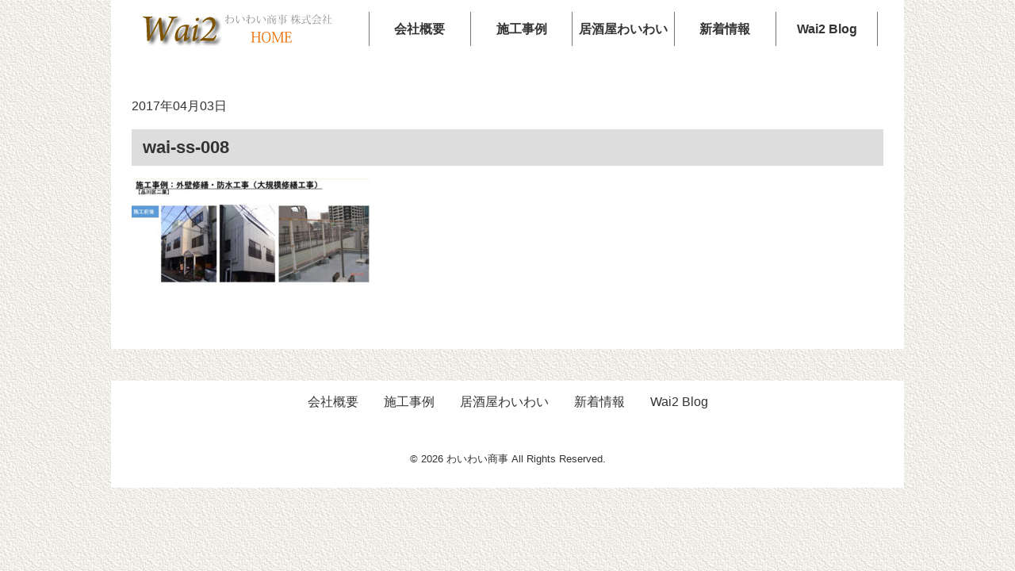

--- FILE ---
content_type: text/html; charset=UTF-8
request_url: http://waiwai-co.jp/menu/menu01/232.html/attachment/wai-ss-008
body_size: 5650
content:
<!DOCTYPE html>
<html lang="ja">
<head>
<meta charset="UTF-8">
<meta name="viewport" content="width=device-width, initial-scale=1">
<link rel="profile" href="http://gmpg.org/xfn/11">

<title>wai-ss-008 &#8211; わいわい商事 株式会社</title>
<link rel='dns-prefetch' href='//s.w.org' />
<link rel="alternate" type="application/rss+xml" title="わいわい商事 株式会社 &raquo; フィード" href="http://waiwai-co.jp/feed" />
<link rel="alternate" type="application/rss+xml" title="わいわい商事 株式会社 &raquo; コメントフィード" href="http://waiwai-co.jp/comments/feed" />
<link rel="alternate" type="application/rss+xml" title="わいわい商事 株式会社 &raquo; wai-ss-008 のコメントのフィード" href="http://waiwai-co.jp/menu/menu01/232.html/attachment/wai-ss-008/feed" />
		<script type="text/javascript">
			window._wpemojiSettings = {"baseUrl":"https:\/\/s.w.org\/images\/core\/emoji\/11\/72x72\/","ext":".png","svgUrl":"https:\/\/s.w.org\/images\/core\/emoji\/11\/svg\/","svgExt":".svg","source":{"concatemoji":"http:\/\/waiwai-co.jp\/wp-includes\/js\/wp-emoji-release.min.js?ver=4.9.26"}};
			!function(e,a,t){var n,r,o,i=a.createElement("canvas"),p=i.getContext&&i.getContext("2d");function s(e,t){var a=String.fromCharCode;p.clearRect(0,0,i.width,i.height),p.fillText(a.apply(this,e),0,0);e=i.toDataURL();return p.clearRect(0,0,i.width,i.height),p.fillText(a.apply(this,t),0,0),e===i.toDataURL()}function c(e){var t=a.createElement("script");t.src=e,t.defer=t.type="text/javascript",a.getElementsByTagName("head")[0].appendChild(t)}for(o=Array("flag","emoji"),t.supports={everything:!0,everythingExceptFlag:!0},r=0;r<o.length;r++)t.supports[o[r]]=function(e){if(!p||!p.fillText)return!1;switch(p.textBaseline="top",p.font="600 32px Arial",e){case"flag":return s([55356,56826,55356,56819],[55356,56826,8203,55356,56819])?!1:!s([55356,57332,56128,56423,56128,56418,56128,56421,56128,56430,56128,56423,56128,56447],[55356,57332,8203,56128,56423,8203,56128,56418,8203,56128,56421,8203,56128,56430,8203,56128,56423,8203,56128,56447]);case"emoji":return!s([55358,56760,9792,65039],[55358,56760,8203,9792,65039])}return!1}(o[r]),t.supports.everything=t.supports.everything&&t.supports[o[r]],"flag"!==o[r]&&(t.supports.everythingExceptFlag=t.supports.everythingExceptFlag&&t.supports[o[r]]);t.supports.everythingExceptFlag=t.supports.everythingExceptFlag&&!t.supports.flag,t.DOMReady=!1,t.readyCallback=function(){t.DOMReady=!0},t.supports.everything||(n=function(){t.readyCallback()},a.addEventListener?(a.addEventListener("DOMContentLoaded",n,!1),e.addEventListener("load",n,!1)):(e.attachEvent("onload",n),a.attachEvent("onreadystatechange",function(){"complete"===a.readyState&&t.readyCallback()})),(n=t.source||{}).concatemoji?c(n.concatemoji):n.wpemoji&&n.twemoji&&(c(n.twemoji),c(n.wpemoji)))}(window,document,window._wpemojiSettings);
		</script>
		<style type="text/css">
img.wp-smiley,
img.emoji {
	display: inline !important;
	border: none !important;
	box-shadow: none !important;
	height: 1em !important;
	width: 1em !important;
	margin: 0 .07em !important;
	vertical-align: -0.1em !important;
	background: none !important;
	padding: 0 !important;
}
</style>
<link rel='stylesheet' id='wp-pagenavi-css'  href='http://waiwai-co.jp/wp-content/plugins/wp-pagenavi/pagenavi-css.css?ver=2.70' type='text/css' media='all' />
<link rel='stylesheet' id='aim-style-css'  href='http://waiwai-co.jp/wp-content/themes/aim/style.css?ver=4.9.26' type='text/css' media='all' />
<link rel='stylesheet' id='reset-css'  href='http://waiwai-co.jp/wp-content/themes/aim/css/reset.css' type='text/css' media='all' />
<link rel='stylesheet' id='general-css'  href='http://waiwai-co.jp/wp-content/themes/aim/css/general.css' type='text/css' media='all' />
<link rel='stylesheet' id='style-css'  href='http://waiwai-co.jp/wp-content/themes/aim/css/style.css' type='text/css' media='all' />
<link rel='stylesheet' id='slb_core-css'  href='http://waiwai-co.jp/wp-content/plugins/simple-lightbox/client/css/app.css?ver=2.6.0' type='text/css' media='all' />
<script type='text/javascript'>
/* <![CDATA[ */
window.CKEDITOR_BASEPATH = "http://waiwai-co.jp/wp-content/plugins/ckeditor-for-wordpress/ckeditor/";
var ckeditorSettings = { "textarea_id": "comment", "pluginPath": "http:\/\/waiwai-co.jp\/wp-content\/plugins\/ckeditor-for-wordpress\/", "autostart": true, "excerpt_state": false, "qtransEnabled": false, "outputFormat": { "indent": true, "breakBeforeOpen": true, "breakAfterOpen": true, "breakBeforeClose": true, "breakAfterClose": true }, "configuration": { "height": "160px", "skin": "moono", "scayt_autoStartup": false, "entities": true, "entities_greek": true, "entities_latin": true, "toolbar": "WordpressBasic", "templates_files": [ "http:\/\/waiwai-co.jp\/wp-content\/plugins\/ckeditor-for-wordpress\/ckeditor.templates.js" ], "stylesCombo_stylesSet": "wordpress:http:\/\/waiwai-co.jp\/wp-content\/plugins\/ckeditor-for-wordpress\/ckeditor.styles.js", "allowedContent": true, "customConfig": "http:\/\/waiwai-co.jp\/wp-content\/plugins\/ckeditor-for-wordpress\/ckeditor.config.js" }, "externalPlugins": [  ], "additionalButtons": [  ] }
/* ]]> */
</script><style type="text/css">
			#content table.cke_editor { margin:0; }
			#content table.cke_editor tr td { padding:0;border:0; }
		</style><script type='text/javascript' src='http://waiwai-co.jp/wp-content/plugins/ckeditor-for-wordpress/ckeditor/ckeditor.js?t=F7J8&#038;ver=4.5.3.3'></script>
<script type='text/javascript' src='http://waiwai-co.jp/wp-includes/js/jquery/jquery.js?ver=1.12.4'></script>
<script type='text/javascript' src='http://waiwai-co.jp/wp-includes/js/jquery/jquery-migrate.min.js?ver=1.4.1'></script>
<script type='text/javascript' src='http://waiwai-co.jp/wp-content/plugins/ckeditor-for-wordpress/includes/ckeditor.utils.js?t=F7J8&#038;ver=4.5.3.3'></script>
<script type='text/javascript' src='http://waiwai-co.jp/wp-content/plugins/ckeditor-for-wordpress/includes/ckeditor.comment-reply.js?ver=20100901'></script>
<link rel='https://api.w.org/' href='http://waiwai-co.jp/wp-json/' />
<link rel="EditURI" type="application/rsd+xml" title="RSD" href="http://waiwai-co.jp/xmlrpc.php?rsd" />
<link rel="wlwmanifest" type="application/wlwmanifest+xml" href="http://waiwai-co.jp/wp-includes/wlwmanifest.xml" /> 
<meta name="generator" content="WordPress 4.9.26" />
<link rel='shortlink' href='http://waiwai-co.jp/?p=317' />
<link rel="alternate" type="application/json+oembed" href="http://waiwai-co.jp/wp-json/oembed/1.0/embed?url=http%3A%2F%2Fwaiwai-co.jp%2Fmenu%2Fmenu01%2F232.html%2Fattachment%2Fwai-ss-008" />
<link rel="alternate" type="text/xml+oembed" href="http://waiwai-co.jp/wp-json/oembed/1.0/embed?url=http%3A%2F%2Fwaiwai-co.jp%2Fmenu%2Fmenu01%2F232.html%2Fattachment%2Fwai-ss-008&#038;format=xml" />
    <script type="text/javascript">
    (function(){
            var t = function(){
                window._pt_sp_2 = [];
                _pt_sp_2.push('setAccount,4d47ad7e');
                var _protocol = (("https:" == document.location.protocol) ? " https://" : " http://");
                (function() {
                    var atag = document.createElement('script'); atag.type = 'text/javascript'; atag.async = true;
                    atag.src = _protocol + 'js.ptengine.com/pta.js';
                    var stag = document.createElement('script'); stag.type = 'text/javascript'; stag.async = true;
                    stag.src = _protocol + 'js.ptengine.com/pts.js';
                    var s = document.getElementsByTagName('script')[0]; 
                    s.parentNode.insertBefore(atag, s);s.parentNode.insertBefore(stag, s);
                })();
            }
            if(window.attachEvent){
                window.attachEvent("onload",t);
            }else if(window.addEventListener){
                window.addEventListener("load",t,false);
            }else{
                t();
            }
        })();
    </script>
		<style type="text/css">.recentcomments a{display:inline !important;padding:0 !important;margin:0 !important;}</style>
		<style type="text/css" id="custom-background-css">
body.custom-background { background-image: url("http://waiwai-co.jp/wp-content/uploads/2017/03/back01.gif"); background-position: left top; background-size: auto; background-repeat: repeat; background-attachment: scroll; }
</style>
</head>

<body class="attachment attachment-template-default single single-attachment postid-317 attachmentid-317 attachment-jpeg custom-background">
<div class="l-container" id="pagetop">
<header class="l-header">
<div class="header-inner clearfix">
<h1 class="header-logo"><a href="http://waiwai-co.jp/" class="hvr"><img src="http://waiwai-co.jp/wp-content/themes/aim/images/common/logo.jpg" alt="わいわい商事"></a></h1>

<!--テキストナビゲーションここから-->
<nav class="pc-nav">
<ul class="pc-nav-menu clearfix">
	<li class="cat-item cat-item-13"><a href="http://waiwai-co.jp/company" >会社概要</a>
<ul class='children'>
	<li class="cat-item cat-item-30"><a href="http://waiwai-co.jp/company/wk1" >わいわい商事 会社概要</a>
</li>
	<li class="cat-item cat-item-29"><a href="http://waiwai-co.jp/company/wk2" >お問い合わせ</a>
</li>
</ul>
</li>
	<li class="cat-item cat-item-4"><a href="http://waiwai-co.jp/menu" >施工事例</a>
<ul class='children'>
	<li class="cat-item cat-item-18"><a href="http://waiwai-co.jp/menu/menu02" >概要</a>
</li>
	<li class="cat-item cat-item-8"><a href="http://waiwai-co.jp/menu/menu01" >施工事例集</a>
</li>
</ul>
</li>
	<li class="cat-item cat-item-5"><a href="http://waiwai-co.jp/exhibition" >居酒屋わいわい</a>
<ul class='children'>
	<li class="cat-item cat-item-28"><a href="http://waiwai-co.jp/exhibition/waiwai2" >お晩菜わいわい ご紹介</a>
</li>
	<li class="cat-item cat-item-27"><a href="http://waiwai-co.jp/exhibition/waiwai1" >メニュー</a>
</li>
</ul>
</li>
	<li class="cat-item cat-item-1"><a href="http://waiwai-co.jp/news" >新着情報</a>
<ul class='children'>
	<li class="cat-item cat-item-20"><a href="http://waiwai-co.jp/news/news01" >オトクなお知らせ</a>
</li>
</ul>
</li>
	<li class="cat-item cat-item-12"><a href="http://waiwai-co.jp/blog" >Wai2 Blog</a>
<ul class='children'>
	<li class="cat-item cat-item-26"><a href="http://waiwai-co.jp/blog/2017%e5%b9%b4" >2017年</a>
</li>
</ul>
</li>
</ul><!-- /.pc-nav-menu -->
</nav><!-- /.pc-nav -->
<!--テキストナビゲーションここまで-->

<!--スマートフォン用ハンバーガーメニュここから-->
<div class="header-menu">
<p class="header-menu-icon">
<span></span>
<span></span>
<span></span>
</p>
</div><!-- /.header-menu -->
<!--スマートフォン用ハンバーガーメニュここまで-->
</div><!-- /.inner -->
</header><!-- /.l-header -->

<!--スマートフォン用ナビゲーションここから-->
<nav class="sp-nav">
<ul class="sp-nav-menu">
	<li class="cat-item cat-item-13"><a href="http://waiwai-co.jp/company" >会社概要</a>
<ul class='children'>
	<li class="cat-item cat-item-30"><a href="http://waiwai-co.jp/company/wk1" >わいわい商事 会社概要</a>
</li>
	<li class="cat-item cat-item-29"><a href="http://waiwai-co.jp/company/wk2" >お問い合わせ</a>
</li>
</ul>
</li>
	<li class="cat-item cat-item-4"><a href="http://waiwai-co.jp/menu" >施工事例</a>
<ul class='children'>
	<li class="cat-item cat-item-18"><a href="http://waiwai-co.jp/menu/menu02" >概要</a>
</li>
	<li class="cat-item cat-item-8"><a href="http://waiwai-co.jp/menu/menu01" >施工事例集</a>
</li>
</ul>
</li>
	<li class="cat-item cat-item-5"><a href="http://waiwai-co.jp/exhibition" >居酒屋わいわい</a>
<ul class='children'>
	<li class="cat-item cat-item-28"><a href="http://waiwai-co.jp/exhibition/waiwai2" >お晩菜わいわい ご紹介</a>
</li>
	<li class="cat-item cat-item-27"><a href="http://waiwai-co.jp/exhibition/waiwai1" >メニュー</a>
</li>
</ul>
</li>
	<li class="cat-item cat-item-1"><a href="http://waiwai-co.jp/news" >新着情報</a>
<ul class='children'>
	<li class="cat-item cat-item-20"><a href="http://waiwai-co.jp/news/news01" >オトクなお知らせ</a>
</li>
</ul>
</li>
	<li class="cat-item cat-item-12"><a href="http://waiwai-co.jp/blog" >Wai2 Blog</a>
<ul class='children'>
	<li class="cat-item cat-item-26"><a href="http://waiwai-co.jp/blog/2017%e5%b9%b4" >2017年</a>
</li>
</ul>
</li>
</ul><!-- /.sp-nav-menu -->
</nav><!-- /.sp-nav -->
<!--スマートフォン用ナビゲーションここまで-->

<div class="l-wrap">
<div class="u-mt-ml">
<p>2017年04月03日</p>
    <h2 class="post-title">wai-ss-008</h2>
	<div class="detail-text u-mt-s">
	<p class="attachment"><a href="http://waiwai-co.jp/wp-content/uploads/2017/04/wai-ss-008.jpg" data-slb-active="1" data-slb-asset="746311944" data-slb-internal="0" data-slb-group="317"><img width="300" height="135" src="http://waiwai-co.jp/wp-content/uploads/2017/04/wai-ss-008-300x135.jpg" class="attachment-medium size-medium" alt="" srcset="http://waiwai-co.jp/wp-content/uploads/2017/04/wai-ss-008-300x135.jpg 300w, http://waiwai-co.jp/wp-content/uploads/2017/04/wai-ss-008-768x345.jpg 768w, http://waiwai-co.jp/wp-content/uploads/2017/04/wai-ss-008.jpg 960w" sizes="(max-width: 300px) 100vw, 300px" /></a></p>
    	</div>
</div>
</div><!-- /.l-wrap -->


<footer class="l-footer u-mt-m">
<div class="footer-inner">
<!-- フッターナビゲーションここから　-->
<ul>
	<li class="cat-item cat-item-13"><a href="http://waiwai-co.jp/company" >会社概要</a>
</li>
	<li class="cat-item cat-item-4"><a href="http://waiwai-co.jp/menu" >施工事例</a>
</li>
	<li class="cat-item cat-item-5"><a href="http://waiwai-co.jp/exhibition" >居酒屋わいわい</a>
</li>
	<li class="cat-item cat-item-1"><a href="http://waiwai-co.jp/news" >新着情報</a>
</li>
	<li class="cat-item cat-item-12"><a href="http://waiwai-co.jp/blog" >Wai2 Blog</a>
</li>
</ul>
<!-- フッターナビゲーションここまで　-->
<p class="copy"> &copy; <!--コピーライト年自動取得ここから--><script type="text/javascript">document.write(new Date().getFullYear());</script><!--コピーライト年自動取得ここまで--> わいわい商事 All Rights Reserved.</p>
</div><!-- /.footer-inner -->
</footer><!-- /.l-footer -->

</div><!-- /.l-container-->
<script type='text/javascript' src='http://waiwai-co.jp/wp-content/themes/aim/js/navigation.js?ver=20151215'></script>
<script type='text/javascript' src='http://waiwai-co.jp/wp-content/themes/aim/js/skip-link-focus-fix.js?ver=20151215'></script>
<script type='text/javascript' src='http://waiwai-co.jp/wp-content/themes/aim/js/general.js?ver=4.9.26'></script>
<script type='text/javascript' src='http://waiwai-co.jp/wp-includes/js/wp-embed.min.js?ver=4.9.26'></script>
<script type='text/javascript' src='http://waiwai-co.jp/wp-content/plugins/simple-lightbox/client/js/prod/lib.core.js?ver=2.6.0'></script>
<script type='text/javascript' src='http://waiwai-co.jp/wp-content/plugins/simple-lightbox/client/js/prod/lib.view.js?ver=2.6.0'></script>
<script type='text/javascript' src='http://waiwai-co.jp/wp-content/plugins/simple-lightbox/themes/baseline/js/prod/client.js?ver=2.6.0'></script>
<script type='text/javascript' src='http://waiwai-co.jp/wp-content/plugins/simple-lightbox/themes/default/js/prod/client.js?ver=2.6.0'></script>
<script type='text/javascript' src='http://waiwai-co.jp/wp-content/plugins/simple-lightbox/template-tags/item/js/prod/tag.item.js?ver=2.6.0'></script>
<script type='text/javascript' src='http://waiwai-co.jp/wp-content/plugins/simple-lightbox/template-tags/ui/js/prod/tag.ui.js?ver=2.6.0'></script>
<script type='text/javascript' src='http://waiwai-co.jp/wp-content/plugins/simple-lightbox/content-handlers/image/js/prod/handler.image.js?ver=2.6.0'></script>
<script type="text/javascript" id="slb_footer">/* <![CDATA[ */if ( !!window.jQuery ) {(function($){$(document).ready(function(){if ( !!window.SLB && SLB.has_child('View.init') ) { SLB.View.init({"ui_autofit":true,"ui_animate":true,"slideshow_autostart":true,"slideshow_duration":"6","group_loop":true,"ui_overlay_opacity":"0.8","ui_title_default":false,"theme_default":"slb_default","ui_labels":{"loading":"Loading","close":"Close","nav_next":"Next","nav_prev":"Previous","slideshow_start":"Start slideshow","slideshow_stop":"Stop slideshow","group_status":"Item %current% of %total%"}}); }
if ( !!window.SLB && SLB.has_child('View.assets') ) { {$.extend(SLB.View.assets, {"746311944":{"id":317,"type":"image","source":"http:\/\/waiwai-co.jp\/wp-content\/uploads\/2017\/04\/wai-ss-008.jpg","internal":true,"sizes":{"thumbnail":{"file":"wai-ss-008-150x150.jpg","width":150,"height":150,"mime-type":"image\/jpeg"},"medium":{"file":"wai-ss-008-300x135.jpg","width":300,"height":135,"mime-type":"image\/jpeg"},"medium_large":{"file":"wai-ss-008-768x345.jpg","width":768,"height":345,"mime-type":"image\/jpeg"},"original":{"file":"2017\/04\/wai-ss-008.jpg","width":960,"height":431}},"image_meta":{"aperture":"0","credit":"","camera":"","caption":"","created_timestamp":"0","copyright":"","focal_length":"0","iso":"0","shutter_speed":"0","title":"","orientation":"0","keywords":[]},"description":"","title":"wai-ss-008","caption":""}});} }
/* THM */
if ( !!window.SLB && SLB.has_child('View.extend_theme') ) { SLB.View.extend_theme('slb_baseline',{"name":"\u30d9\u30fc\u30b9\u30e9\u30a4\u30f3","parent":"","styles":[{"handle":"base","uri":"http:\/\/waiwai-co.jp\/wp-content\/plugins\/simple-lightbox\/themes\/baseline\/css\/style.css","deps":[]}],"layout_raw":"<div class=\"slb_container\"><div class=\"slb_content\">{{item.content}}<div class=\"slb_nav\"><span class=\"slb_prev\">{{ui.nav_prev}}<\/span><span class=\"slb_next\">{{ui.nav_next}}<\/span><\/div><div class=\"slb_controls\"><span class=\"slb_close\">{{ui.close}}<\/span><span class=\"slb_slideshow\">{{ui.slideshow_control}}<\/span><\/div><div class=\"slb_loading\">{{ui.loading}}<\/div><\/div><div class=\"slb_details\"><div class=\"inner\"><div class=\"slb_data\"><div class=\"slb_data_content\"><span class=\"slb_data_title\">{{item.title}}<\/span><span class=\"slb_group_status\">{{ui.group_status}}<\/span><div class=\"slb_data_desc\">{{item.description}}<\/div><\/div><\/div><div class=\"slb_nav\"><span class=\"slb_prev\">{{ui.nav_prev}}<\/span><span class=\"slb_next\">{{ui.nav_next}}<\/span><\/div><\/div><\/div><\/div>"}); }if ( !!window.SLB && SLB.has_child('View.extend_theme') ) { SLB.View.extend_theme('slb_default',{"name":"\u30c7\u30d5\u30a9\u30eb\u30c8 (\u30e9\u30a4\u30c8)","parent":"slb_baseline","styles":[{"handle":"font","uri":"http:\/\/fonts.googleapis.com\/css?family=Yanone+Kaffeesatz","deps":[]},{"handle":"base","uri":"http:\/\/waiwai-co.jp\/wp-content\/plugins\/simple-lightbox\/themes\/default\/css\/style.css","deps":[]}]}); }})})(jQuery);}/* ]]> */</script>
<script type="text/javascript" id="slb_context">/* <![CDATA[ */if ( !!window.jQuery ) {(function($){$(document).ready(function(){if ( !!window.SLB ) { {$.extend(SLB, {"context":["public","user_guest"]});} }})})(jQuery);}/* ]]> */</script>
</body>
</html>


--- FILE ---
content_type: text/css
request_url: http://waiwai-co.jp/wp-content/themes/aim/style.css?ver=4.9.26
body_size: 528
content:
/*
Theme Name: aim
Theme URI: http://underscores.me/
Author: Underscores.me
Author URI: http://underscores.me/
Description: Description
Version: 1.0.0
License: GNU General Public License v2 or later
License URI: LICENSE
Text Domain: aim
Tags:

This theme, like WordPress, is licensed under the GPL.
Use it to make something cool, have fun, and share what you've learned with others.

aim is based on Underscores http://underscores.me/, (C) 2012-2016 Automattic, Inc.
Underscores is distributed under the terms of the GNU GPL v2 or later.

Normalizing styles have been helped along thanks to the fine work of
Nicolas Gallagher and Jonathan Neal http://necolas.github.io/normalize.css/
*/

/*トップ「詳細はこちら」リンク*/
.top-post a.more-link{
text-decoration: underline;
}

--- FILE ---
content_type: text/css
request_url: http://waiwai-co.jp/wp-content/themes/aim/css/general.css
body_size: 1631
content:
@charset "UTF-8";

/* Font
---------------------------------------------------------------- */
.bold{ font-weight:bold;}

/* Utility
---------------------------------------------------------------- */
.u-left{ text-align:left;}
.u-center{ text-align:center;}
.u-right{ text-align:right;}
.u-text{ display:inline-block;}
.u-mt-ss{ margin-top:1.04167%;}
.u-mt-s{ margin-top:1.5625%;}
.u-mt-ms{ margin-top:2.08333%;}
.u-mt-m{ margin-top:3.125%;}
.u-mt-ml{ margin-top:4.16667%;}
.u-mt-l{ margin-top:5.20833%;}
.u-mt-xl{ margin-top:6.25%;}
.u-mt-xxl{ margin-top:7.29167%;}

@media only screen and (max-width: 768px){ 
.u-mt-ss{ margin-top:1.30208%;}
.u-mt-s{ margin-top:1.95312%;}
.u-mt-ms{ margin-top:2.60417%;}
.u-mt-m{ margin-top:3.90625%;}
.u-mt-ml{ margin-top:5.20833%;}
.u-mt-l{ margin-top:6.51042%;}
.u-mt-xl{ margin-top:7.8125%;}
.u-mt-xxl{ margin-top:9.11458%;}
  }

.clearfix:after {
    content:" ";
    display:block;
    clear:both;
}

/* Layout
---------------------------------------------------------------- */
.l-container{ width:100%;}
.l-wrap{
	position:relative;
	z-index:1; 
	margin-right:auto;
	margin-left:auto;
	max-width:1000px; 
	width:100%;
	box-sizing: border-box;
	padding-left: 2%;
	padding-right: 2%; 
	background:#FFF;
	padding-top: 80px; 
	padding-bottom:5%;
	}

/* header
---------------------------------------------------------------- */
.l-header{
    width:100%;
    box-sizing: border-box;
    position: fixed;
    z-index: 9999;
    top: 0;
}
.header-inner {
    margin-right:auto;
    margin-left:auto;
    padding: 10px 1% 11.5px;
    max-width:960px;
    width:100%;
    box-sizing: border-box;
    background: #fff;
}
.header-logo{ float:left;width:31.25%;}

@media only screen and (max-width: 768px){ 
.l-wrap {
    padding-top: 16%;
}
    .header-inner {
      position:relative;
      z-index:2;
    padding-top: 2.08333%;
    padding-bottom: 2.08333%;
    }
  .header-logo{position:relative;z-index:5; float:none;width:50%;}
  .header-menu{position:absolute;top:25%;right:10px;z-index:5;  display:block;box-sizing:border-box;text-align:center;}
  .header-menu-icon{position:relative; display:inline-block;box-sizing:border-box; width:30px;height:25px;-webkit-transition:all .4s;transition:all .4s;}
  .header-menu-icon span{position:absolute;left:0; display:inline-block;box-sizing:border-box; width:100%;height:3px;background-color:#000;-webkit-transition:all .4s;transition:all .4s;}
  .header-menu-icon span:nth-of-type(1){ top:0;}
  .header-menu-icon span:nth-of-type(2){ top:11px;}
  .header-menu-icon span:nth-of-type(3){ bottom:0;}
  .header-menu-icon.active span:nth-of-type(1){ -webkit-transform:translateY(11px) rotate(45deg);transform:translateY(11px) rotate(45deg);}
  .header-menu-icon.active span:nth-of-type(2){ opacity:0;}
  .header-menu-icon.active span:nth-of-type(3){ -webkit-transform:translateY(-11px) rotate(-45deg);transform:translateY(-11px) rotate(-45deg);}}

/* navigation
---------------------------------------------------------------- */
.pc-nav{position:relative;  float:right;width:68.75%; padding-top:0.5%;}
.pc-nav-menu{ border-left:1px solid #747474;}
.pc-nav-menu>li{ position:relative;float:left;box-sizing:border-box;width:20%;border-right:1px solid #747474; text-align:center;}
.pc-nav-menu>li>a{ display:block;padding:8px 0;font-weight:bold;}
.pc-nav-menu li a:hover{ opacity:.8;}
.pc-nav-menu>li>ul{display:none;position:absolute;top:100%;left:0;width:180px;background-color:rgba(0,0,0,0.6);z-index:999;}
.pc-nav-menu>li>ul li{display:block;border-top:1px dotted #747474;font-size: 14px;}
.pc-nav-menu>li>ul li:first-child{border-top:none;}
.pc-nav-menu>li>ul li a{display:block;padding:8px 5px; color:#FFF;}

.sp-nav{ display:none;}

@media only screen and (max-width: 768px){ .pc-nav{ display:none;}
  .sp-nav{position:fixed;top:0;z-index:4;  display:none;width:100%;background-color:#fff;overflow-y: scroll;height: 100%;}
  .sp-nav-menu{overflow:hidden;margin:17% 0 0; width:100%;border-bottom:1px solid #747474; text-align:center;font-size:0;}
  .sp-nav-menu li{ margin:0;width:100%;font-size:16px;line-height:1;}
  .sp-nav-menu li a{ display:block;padding:15px 0;border-top:1px dotted #747474; background-color:#fff;}
  .sp-nav-menu>li>a{ display:block;padding:20px 0;border-top:1px solid #747474; background-color:#ddd;}
}


/* pagenavi
---------------------------------------------------------------- */
.wp-pagenavi{
  margin:2% 0 0;
  text-align: center;
}


/* footer
---------------------------------------------------------------- */
.l-footer{
	margin-right:auto;
	margin-left:auto;
	max-width:1000px;
	width:98%;
	min-height:80px;
	background:#FFF; 
	padding:1% 2%;
	box-sizing: border-box;
	}
.footer-inner {text-align:center;}
.footer-inner ul{letter-spacing: -.40em; /* 文字間を詰めて隙間を削除する */}
.footer-inner ul li{ display:inline-block;letter-spacing: normal; /* 文字間を通常に戻す */ padding:0 1em; }
.footer-inner .copy{ margin-top:5%; font-size:13px;}
@media only screen and (max-width: 768px){ 
.l-footer{min-height:0; padding:2% 0;}
.footer-inner ul{ display:none;}
.footer-inner .copy{ margin-top:0; font-size:12px;}
}